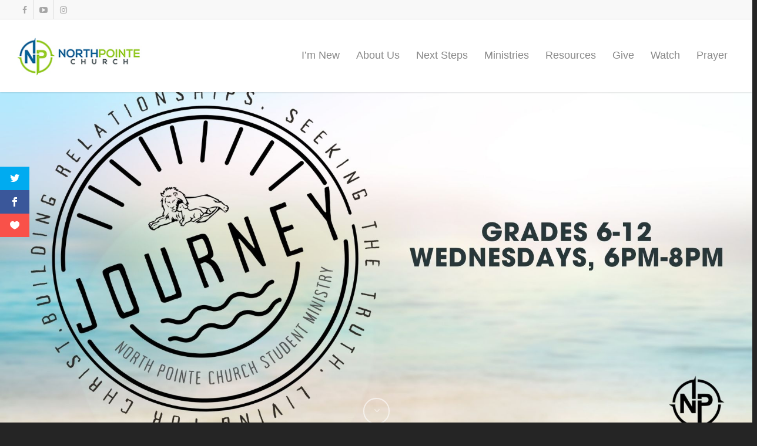

--- FILE ---
content_type: text/css
request_url: https://northpointefl.org/wp-content/plugins/seriesengine_plugin/css/se_styles.css?ver=6.8.3
body_size: 8141
content:
/* ----- Series Engine ----- */

#seriesengine {
	margin: 0 auto;
	padding: 0;
	width: 100%;
	position: relative;
}

#seriesengine * {
	-webkit-box-sizing: content-box !important;
	-moz-box-sizing: content-box !important;
	box-sizing: content-box !important;
}

#seriesengine h1, #seriesengine h2, #seriesengine h3, #seriesengine h4, #seriesengine h5, #seriesengine h6, #seriesengine p, #seriesengine form, #seriesengine ul, #seriesengine ol, #seriesengine li, #seriesengine ol li, #seriesengine ul li, #seriesengine blockquote, #seriesengine input, #seriesengine input[type="submit"], #seriesengine textarea, #seriesengine select, #seriesengine select:focus, #seriesengine label, #seriesengine table, #seriesengine table tr, #seriesengine table tr td, #seriesengine iframe, #seriesengine object, #seriesengine embed, #seriesengine img { /* resets most browser styles to enhance cross-browser compatibility */
	margin: 0;
	padding: 0;
	font-size: 16px !important;
	text-transform: none;
	letter-spacing: 0;
	line-height: 1;
	clear: none;
	font-weight: 300;
	font-family: Arial, Helvetica, sans-serif !important;	font-variant: normal;
	float: none;
	border: none;
	-moz-border-radius: 0;
	-webkit-border-radius: 0;
	border-radius: 0;
	background: none;
	min-height: 0;
	text-align: left;
	max-width: 100%;
	text-indent: 0;
	box-shadow: none
}

#main #seriesengine table, #main #seriesengine table tr, #main #seriesengine table tr td {
	border: none;
	-moz-border-radius: 0;
	-webkit-border-radius: 0;
	border-radius: 0;
}

#seriesengine br {
	line-height: 0;
}

#seriesengine .enmse-watch .enmse-vid-container, #seriesengine .enmse-alternate .enmse-vid-container {
	position: relative;
	padding-bottom: 56.25%;
	/*padding-top: 30px;*/
	height: 0; 
	overflow: hidden;
}

#seriesengine iframe, #seriesengine object, #seriesengine embed, #seriesengine img {
	width: 100%;
}

#seriesengine iframe {
	position: absolute !important;
	top: 0 !important;
	left: 0 !important;
	height: 100% !important;
	background-color: #000;
}

.enmse-player .iframe-embed, .enmse-player .fluid-width-video-wrapper, .enmse-player .fluidvids {position:static;} /* Fix for Salient Theme and FitVids */

#seriesengine ul li:before {
	content: normal;
}

#seriesengine a {
	font-family: Arial, Helvetica, sans-serif !important;	border: none !important;
}

#seriesengine a:link {color: #b6b5b5; text-decoration: underline; font-weight: 300}
#seriesengine a:visited {color: #b6b5b5; text-decoration: underline; font-weight: 300}
#seriesengine a:hover {color: #b6b5b5; text-decoration: none; font-weight: 300}
#seriesengine a:active {color: #b6b5b5; text-decoration: underline; font-weight: 300}

#seriesengine a:focus {
	outline: none !important;
}

#seriesengine .enmse-spacer {
	display: none;
}

#seriesengine {
	max-width: 1000px;
	margin: 0 auto;
}

/* ----- Series/Topic Selector ----- */

#seriesengine h4.enmse-more-messages-title {
	color: #000000;
	font-size: 16px !important;
	font-family: Arial, Helvetica, sans-serif !important;	margin: 0 0 10px 0;
}

#seriesengine .enmse-selector {
	background-color: #f7f7f7;
	width: 100%;
	margin: 0 0 25px 0;
	text-align: center;
	padding: 12px 0 12px 0;
	line-height: 0;
}

#seriesengine .enmse-selector h4 {
	display: inline;
	font-size: 15px !important;
}

#seriesengine .enmse-selector.four select {
	border: 1px solid #ffffff !important;
	background-color: #ffffff !important;
	color: #000000 !important;
	width: 22% !important;
	font-size: 15px !important;
	vertical-align: middle;
	height: 20px;
	display: inline;
	background-image: none !important;
	-webkit-appearance: menulist !important; 
	appearance: menulist !important;
	margin: 0 !important;
}

#seriesengine .enmse-selector.three select {
	border: 1px solid #ffffff !important;
	background-color: #ffffff !important;
	color: #000000 !important;
	width: 30% !important;
	font-size: 15px !important;
	vertical-align: middle;
	height: 20px;
	display: inline;
	background-image: none !important;
	-webkit-appearance: menulist !important; 
	appearance: menulist !important;
	margin: 0 !important;
}

#seriesengine .enmse-selector.two select {
	border: 1px solid #ffffff !important;
	background-color: #ffffff !important;
	color: #000000 !important;
	width: 47% !important;
	font-size: 15px !important;
	vertical-align: middle;
	height: 20px;
	display: inline;
	background-image: none !important;
	-webkit-appearance: menulist !important; 
	appearance: menulist !important;
	margin: 0 !important;
}

#seriesengine .enmse-selector.one select {
	border: 1px solid #ffffff !important;
	background-color: #ffffff !important;
	color: #000000 !important;
	width: 95% !important;
	font-size: 15px !important;
	vertical-align: middle;
	height: 20px;
	display: inline;
	background-image: none !important;
	-webkit-appearance: menulist !important; 
	appearance: menulist !important;
	margin: 0 !important;
}

/* ----- Message Title/Speaker ----- */

#seriesengine h2.enmse-message-title {
	color: #000000;
	font-size: 19px !important;
	font-weight: 700;
	margin: 0 0 12px 0;
}

#seriesengine h3.enmse-message-meta {
	color: #000000;
	float: right;
	font-size: 15px !important;
	font-style: italic;
	margin: 4px 0 0 0;
	padding: 0 0 0 10px;
}

#seriesengine h2.enmse-modern-message-title {
	color: #000000;
	font-size: 32px !important;
	font-weight: 700;
	margin: 0 0 18px 0;
	text-align: center;
}

#seriesengine h3.enmse-modern-message-meta {
	color: #000000;
	font-size: 20px !important;
	font-style: italic;
	text-align: center;
	margin: 4px 0 6px 0;
	padding: 0;
}

/* ----- Media Section ----- */

#seriesengine .enmse-listen {
	padding: 0;
	line-height: 0;
}

#seriesengine .enmse-listen img {
	box-shadow: none;
}

#seriesengine .enmse-audio, #seriesengine .enmse-modern-audio  {
	background: none;
	background-color: #000000;
}

#seriesengine .enmse-audio audio {
}

#seriesengine .enmse-audio .mejs__container {
	background: none;
	width: 78% !important;
	box-sizing: border-box !important;
	padding: 0 !important;
}

#seriesengine .enmse-audio .mejs-container {
	background: none;
	width: 78% !important;
	box-sizing: border-box !important;
	padding: 0 !important;
	clear: none !important;
}

#seriesengine .enmse-audio .mejs-controls .mejs-time-rail .mejs-time-current, #seriesengine .enmse-modern-audio .mejs-controls .mejs-time-rail .mejs-time-current {
	background: #cccccc;
}

#seriesengine video {
	margin: 0;
	padding: 0;
}

#seriesengine .mejs__video .mejs__controls, #seriesengine .mejs-video .mejs-controls {
	/*background: none;*/
	width: 100% !important;
	box-sizing: border-box !important;
}

#seriesengine .enmse-audio .mejs__controls:not([style*="display: none"]), #seriesengine .enmse-audio .mejs-controls:not([style*="display: none"]), #seriesengine .enmse-modern-audio .mejs__controls:not([style*="display: none"]), #seriesengine .enmse-modern-audio .mejs-controls:not([style*="display: none"]) {
    background: #000000 !important;
    -webkit-box-sizing: border-box !important;
	-moz-box-sizing: border-box !important;
	box-sizing: border-box !important;
}

#seriesengine .mejs__play > button:hover {
    background: transparent url("../js/mediaelement/build2/mejs-controls.svg");
    background-position: 0 0;
}

#seriesengine .mejs__pause > button:hover {
    background: transparent url("../js/mediaelement/build2/mejs-controls.svg");
    background-position: -20px 0;
}

#seriesengine .mejs__replay > button:hover {
    background: transparent url("../js/mediaelement/build2/mejs-controls.svg");
    background-position: -160px 0;
}

#seriesengine .mejs__mute > button:hover {
    background: transparent url("../js/mediaelement/build2/mejs-controls.svg");
    background-position: -60px 0;
}

#seriesengine .mejs__unmute > button:hover {
    background: transparent url("../js/mediaelement/build2/mejs-controls.svg");
    background-position: -40px 0;
}

#seriesengine .mejs__fullscreen-button > button {
    background: transparent url("../js/mediaelement/build2/mejs-controls.svg");
    background-position: -80px 0;
}

#seriesengine .mejs__unfullscreen > button {
    background: transparent url("../js/mediaelement/build2/mejs-controls.svg");
    background-position: -100px 0;
}

#seriesengine .enmse-player {
	background-color: #f7f7f7;
	padding: 0 0 8px 0;
	margin: 0 0 15px 0;
	line-height: 0 !important;
	clear: both;
}

#seriesengine .enmse-media-container {
	background-color: #b6b5b5;
	width: inherit;
	padding: 4px;	
	line-height: 0 !important;
}

#seriesengine .enmse-media-container.modern {
		padding: 4px;
	}

#seriesengine .fluid-width-video-wrapper { /* Fix for FitVid/Standard Theme */  
	margin: 0 !important;                          
}

#seriesengine .mejs-container {
	margin: 0 !important;
}

#seriesengine .enmse-audio a#enmse-download { /* MP3 Download Button */
	background-color: #fff;
	color: #000000;
	display: block;
	width: 63px;
	height: 16px;
	line-height: 16px;
	text-align: center;
	text-decoration: none;
	margin: 7px 10px 0 0;
	font-size: 11px !important;
	float: right;
	border-radius: 3px;
	-moz-border-radius: 3px;
}

/* ----- Tabs and Buttons ----- */

#seriesengine ul.enmse-player-tabs { /* Tabs */
	margin: 0 auto;
	text-align: left;
	padding: 0 0 0 15px;
	height: 26px;
	position: static;
}

#seriesengine ul.enmse-player-tabs li {
	display: inline-block;
	list-style-type: none;
	margin: 0 4px 0 0;	width: 94px;
	height: 26px;
	font-size: 13px !important;
}

#seriesengine ul.enmse-player-tabs li a {
	background-color: #dcdbdb;
	color: #929292;
	display: block;
	width: 94px;
	height: 26px;
	line-height: 26px;
	text-decoration: none;
	text-align: center;
}

#seriesengine ul.enmse-player-tabs li.enmse-tab-selected a {
	background-color: #b6b5b5;
	color: #000000;
} 

#seriesengine ul.enmse-modern-player-tabs { /* Tabs */
	margin: 0 0 20px 0;
	text-align: center;
	padding: 12px 0 0 0;
	height: 34px;
	position: static;
}

#seriesengine ul.enmse-modern-player-tabs.hidden, #seriesengine ul.enmse-modern-player-tabs.hidden.hidden, #seriesengine ul.enmse-modern-player-tabs.hidden.hidden.hidden { 
	margin: 0;
	padding: 12px 0 0 0;
	height: 0;
}

#seriesengine ul.enmse-modern-player-tabs li {
	display: inline-block;
	list-style-type: none;
	min-width: 134px;
	height: 34px;
}

#seriesengine ul.enmse-modern-player-tabs li.enmse-watch-tab {
	margin: 0 4px 0 0;	
}

#seriesengine ul.enmse-modern-player-tabs li.enmse-listen-tab {
	margin: 0 4px 0 0;	
}

#seriesengine ul.enmse-modern-player-tabs li.enmse-listen-tab.nm {
	margin: 0;	
}


#seriesengine ul.enmse-modern-player-tabs li a {
	background-color: #dcdbdb;
	color: #929292;
	display: inline-block;
	min-width: 114px;
	padding: 0 10px 0 10px;
	height: 34px;
	line-height: 34px;
	font-size: 15px !important;
	text-decoration: none;
	text-align: center; 
	margin: 0;   
	transition: 0.3s;
}

#seriesengine ul.enmse-modern-player-tabs li.enmse-watch-tab a:before, #seriesengine ul.enmse-modern-player-tabs li.enmse-alternate-tab a:before  {
	font-family: FontAwesome;
	content: "\f144  ";
}

#seriesengine ul.enmse-modern-player-tabs li.enmse-listen-tab a:before  {
	font-family: FontAwesome;
	content: "\f025  ";
}

#seriesengine ul.enmse-modern-player-tabs li.enmse-tab-selected a {
	background-color: #b6b5b5;
	color: #000000;
	font-size: 15px !important;
} 

#seriesengine ul.enmse-player-options { /* Options */
	margin: -26px auto 0 auto;
	text-align: right;
	padding: 0;
	position: static;
}

#seriesengine ul.enmse-player-options li.enmse-details {
	display: inline-block;
	list-style-type: none;
	margin: 0 4px 0 0;
	width: 70px;
	height: 26px;
	font-size: 13px !important;	
}

#seriesengine ul.enmse-player-options li.enmse-extras {
	display: inline-block;
	list-style-type: none;
	margin: 0 4px 0 0;
	width: 66px;
	height: 26px;
	font-size: 13px !important;	
}

#seriesengine ul.enmse-player-options li.enmse-share-this {
	display: inline-block;
	list-style-type: none;
	width: 70px;
	height: 26px;
	font-size: 13px !important;	margin: 0;
}

#seriesengine ul.enmse-player-options li.enmse-details a {
	display: block;
	width: 70px;
	height: 30px;
	line-height: 30px;
	text-decoration: none;
	text-align: center;
}

#seriesengine ul.enmse-player-options li.enmse-details a.enmse-hide-details {
		background: url('../images/interface/dark_up.png') no-repeat;
	background-position: 0 9px;		
	color: #4e4e4e;
	}

#seriesengine ul.enmse-player-options li.enmse-details a.enmse-show-details {
		background: url('../images/interface/dark_down.png') no-repeat;
	background-position: 0 9px;		
	color: #4e4e4e;
	}

#seriesengine ul.enmse-player-options li.enmse-extras a {
	display: block;
	width: 66px;
	height: 30px;
	line-height: 30px;
	text-decoration: none;
	text-align: center;
		background: url('../images/interface/dark_download.png') no-repeat;
	background-position: 0 9px;		
	color: #4e4e4e;
	}

#seriesengine ul.enmse-player-options li.enmse-share-this a, #seriesengine ul.enmse-player-options li.enmse-hide-share-this a {
	display: block;
	width: 70px;
	height: 30px;
	line-height: 30px;
	text-decoration: none;
	text-align: center;
		color: #4e4e4e;
	background: url('../images/interface/dark_share.png') no-repeat;
	background-position: 0 9px;
	}

/* ----- Message Details ----- */

#seriesengine .enmse-player .enmse-player-details {
	margin: 0 14px 0 14px;
	line-height: 0;
}

#seriesengine .enmse-player .enmse-modern-player-details {
	margin: 0 20px 0 20px;
	line-height: 0;
}

#seriesengine .enmse-player .enmse-player-details h3 {
	color: #000000;
	font-weight: 700;
	font-size: 15px !important;
	margin: 12px 0 10px 0;
}

#seriesengine .enmse-player .enmse-modern-player-details h3 {
	color: #000000;
	font-weight: 700;
	font-size: 21px !important;
	text-align: center;
	margin: 20px 0 10px 0;
}

#seriesengine .enmse-player .enmse-player-details p {
	color: #000000;
	font-size: 13px !important;
	line-height: 120%;
	margin: 0;
}

#seriesengine .enmse-player .enmse-modern-player-details p {
	color: #000000;
	font-size: 15px !important;
	line-height: 120%;
	margin: 0;
}

#seriesengine .enmse-player .enmse-player-details p.enmse-message-description {
	font-size: 13px !important;
	line-height: 120%;
	margin: 12px 0 0 0;
}

#seriesengine .enmse-player .enmse-modern-player-details p.enmse-message-description {
	font-size: 15px !important;
	line-height: 120%;
	margin: 12px 0 12px 0;
}

#seriesengine .enmse-player .enmse-player-details p.enmse-related-topics {
	color: #000000;
	font-size: 12px !important;
	margin: 12px 0 6px 0;
}

#seriesengine .enmse-player .enmse-modern-player-details p.enmse-related-topics {
	color: #000000;
	text-align: center;
	font-size: 15px !important;
	margin: 0 0 6px 0;
}

#seriesengine .enmse-player .enmse-modern-player-details p.enmse-modern-scripture {
	color: #000000;
	text-align: center;
	margin: 0 0 2px 0;
}

#seriesengine .enmse-player .enmse-player-details p.enmse-related-topics strong {
	color: #000000;
	font-weight: 700;
}

#seriesengine .enmse-player .enmse-player-details p.enmse-related-topics a, #seriesengine .enmse-player .enmse-modern-player-details p.enmse-related-topics a, #seriesengine .enmse-player .enmse-modern-player-details p.enmse-modern-scripture a {
	color: #b6b5b5;
}

#seriesengine .enmse-player .enmse-player-details p.enmse-downloads {
	text-align: center;
	font-size: 12px !important;
	margin: 10px 0 10px 0;
	padding: 8px 10px 8px 10px;
	background-color: #e6e6e6;
}

#seriesengine .enmse-player .enmse-player-extras p.enmse-downloads {
	text-align: center;
	font-size: 12px !important;
	margin: 10px 14px 4px 14px;
	padding: 8px 10px 8px 10px;
	background-color: #e6e6e6;
}

#seriesengine .enmse-player .enmse-modern-player-details p.enmse-related-topics a#enmse-modern-download-audio:before  {
	font-family: FontAwesome;
	content: "\f019  ";
	text-decoration: none !important;
}

#seriesengine .enmse-player .enmse-modern-player-details p.enmse-downloads {
	text-align: center;
	font-size: 15px !important;
	margin: 10px 0 10px 0;
	padding: 8px 10px 8px 10px;
	background-color: #e6e6e6;
}

#seriesengine .enmse-player .enmse-modern-player-details p.enmse-downloads a {
	color: #b6b5b5;
	text-decoration: none;
}

#seriesengine .enmse-player .enmse-modern-player-details p.enmse-downloads a.enmse-clip:before  {
	font-family: FontAwesome;
	content: "\f08e  ";
	opacity: 0.35;
}

#seriesengine .enmse-player .enmse-modern-player-details p.enmse-downloads a.enmse-pdf:before  {
	font-family: FontAwesome;
	content: "\f0f6  ";
	opacity: 0.35;
}

#seriesengine .enmse-player .enmse-modern-player-details p.enmse-downloads a.enmse-word:before  {
	font-family: FontAwesome;
	content: "\f1c2  ";
	opacity: 0.35;
}

#seriesengine .enmse-player .enmse-modern-player-details p.enmse-downloads a.enmse-excel:before  {
	font-family: FontAwesome;
	content: "\f1c3  ";
	opacity: 0.35;
}

#seriesengine .enmse-player .enmse-modern-player-details p.enmse-downloads a.enmse-afile:before  {
	font-family: FontAwesome;
	content: "\f1c7  ";
	opacity: 0.35;
}

#seriesengine .enmse-player .enmse-modern-player-details p.enmse-downloads a.enmse-vfile:before  {
	font-family: FontAwesome;
	content: "\f1c8  ";
	opacity: 0.35;
}

#seriesengine .enmse-player .enmse-modern-player-details p.enmse-downloads a.enmse-ppoint:before  {
	font-family: FontAwesome;
	content: "\f1c4  ";
	opacity: 0.35;
}

#seriesengine .enmse-player .enmse-modern-player-details p.enmse-downloads a.enmse-feed:before  {
	font-family: FontAwesome;
	content: "\f09e  ";
	opacity: 0.35;
}

#seriesengine .enmse-player .enmse-modern-player-details p.enmse-downloads a.enmse-photo:before  {
	font-family: FontAwesome;
	content: "\f1c5  ";
	opacity: 0.35;f1c6
}

#seriesengine .enmse-player .enmse-modern-player-details p.enmse-downloads a.enmse-zip:before  {
	font-family: FontAwesome;
	content: "\f1c6  ";
	opacity: 0.35;
}

#seriesengine .enmse-player .enmse-modern-player-details p.enmse-downloads a:hover:before {
	opacity: 1;
}

#seriesengine .enmse-player .enmse-player-details p.enmse-downloads a, #seriesengine .enmse-player .enmse-player-extras p.enmse-downloads a {
	color: #b6b5b5;
}

/* ----- Share Options ----- */

#seriesengine .enmse-share-details {
	padding: 0 8px 0 8px;
	margin: 0 14px 0 14px;
	height: 42px;
	line-height: 0;
}

#seriesengine .enmse-share-details.modern {
	padding: 0 8px 0 8px;
	margin: 0 14px 0 14px;
	height: 56px;
	line-height: 0;
}

#seriesengine .enmse-share-details ul {
	width: 430px;
	margin: 0 auto;
}

#seriesengine .enmse-share-details.modern ul {
	width: 100%;
	margin: 0 auto;
	text-align: center;
}

#seriesengine .enmse-share-details ul li {
	list-style-type: none;
	float: left;
	font-size: 12px !important;
	margin: 12px 10px 8px 0;
}

#seriesengine .enmse-share-details.modern ul li {
	list-style-type: none;
	display: inline-block;
	float: none;
	font-size: 14px !important;
	margin: 12px 2px 0 2px;
}

#seriesengine .enmse-share-details ul li.enmse-email {
	margin: 12px 0 8px 0;
}

#seriesengine .enmse-share-details.modern ul li.enmse-email {
	margin: 12px 0 0 2px;
}

#seriesengine .enmse-share-details ul li a {
	-webkit-box-sizing: content-box;
	-moz-box-sizing: content-box;
	box-sizing: content-box;
	text-decoration: none;
	text-align: left;
	display: block;
	width: 66px;	height: 26px;
	line-height: 26px;
	padding: 0 8px 0 26px;	border-radius: 13px;
	-moz-border-radius: 13px;
	color: #959494;
}

#seriesengine .enmse-share-details.modern ul li a {
	-webkit-box-sizing: content-box;
	-moz-box-sizing: content-box;
	box-sizing: content-box;
	text-decoration: none;
	text-align: center;
	display: block;
	width: 38px;	
	height: 38px;
	line-height: 38px;
	padding: 0;	
	border-radius: 19px;
	font-size: 18px;
	-moz-border-radius: 19px;
	color: #959494;
}

#seriesengine .enmse-share-details.modern ul li a span {
	display: none;
}

#seriesengine .enmse-share-details ul li.enmse-facebook a {
		background: url('../images/interface/se_facebook_dark.png') no-repeat;
		background-position: 8px 6px;	background-color: #DCDBDB;
}

#seriesengine .enmse-share-details.modern ul li.enmse-facebook a {
		background-image: none;
		background-color: #DCDBDB;
}

#seriesengine .enmse-share-details.modern ul li.enmse-facebook a:before {
		font-family: FontAwesome;
		content: "\f082";
		opacity: 0.5;
}

#seriesengine .enmse-share-details.modern ul li.enmse-facebook a:hover:before {
		font-family: FontAwesome;
		content: "\f082";
		opacity: 1;
}

#seriesengine .enmse-share-details ul li.enmse-twitter a {
		background: url('../images/interface/se_twitter_dark.png') no-repeat;
		background-position: 8px 6px;	background-color: #DCDBDB;
}

#seriesengine .enmse-share-details.modern ul li.enmse-twitter a {
		background-image: none;
		background-color: #DCDBDB;
}

#seriesengine .enmse-share-details.modern ul li.enmse-twitter a:before {
		font-family: FontAwesome;
		content: "\f099";
		opacity: 0.5;
}

#seriesengine .enmse-share-details.modern ul li.enmse-twitter a:hover:before {
		font-family: FontAwesome;
		content: "\f099";
		opacity: 1;
}

#seriesengine .enmse-share-details ul li.enmse-share-link a {
		background: url('../images/interface/se_link_dark.png') no-repeat;
		background-position: 8px 6px;	background-color: #DCDBDB;
}

#seriesengine .enmse-share-details.modern ul li.enmse-share-link a {
		background-image: none;
		background-color: #DCDBDB;
}

#seriesengine .enmse-share-details.modern ul li.enmse-share-link a:before {
		font-family: FontAwesome;
		content: "\f064";
		opacity: 0.5;
}

#seriesengine .enmse-share-details.modern ul li.enmse-share-link a:hover:before {
		font-family: FontAwesome;
		content: "\f064";
		opacity: 1;
}

#seriesengine .enmse-share-details ul li.enmse-email a {
		background: url('../images/interface/se_env_dark.png') no-repeat;
		background-position: 8px 6px;	background-color: #DCDBDB;
}

#seriesengine .enmse-share-details.modern ul li.enmse-email a {
		background-image: none;
		background-color: #DCDBDB;
}

#seriesengine .enmse-share-details.modern ul li.enmse-email a:before {
		font-family: FontAwesome;
		content: "\f0e0";
		opacity: 0.5;
}

#seriesengine .enmse-share-details.modern ul li.enmse-email a:hover:before {
		font-family: FontAwesome;
		content: "\f0e0";
		opacity: 1;
}

/* ----- Related Messages Section ----- */

#seriesengine h3.enmse-more-title {
	color: #000000;
	font-size: 20px !important;
	padding: 15px 0 0 0;
}

#seriesengine table.enmse-more-messages {
	width: 100%;
	margin: 15px 0 0 0;
}

#seriesengine table.enmse-more-messages tr {
	border: 0;
	border-radius: 0;
}

#seriesengine table.enmse-more-messages tr.enmse-odd {
	background-color: #f7f7f7;
}

#seriesengine table.enmse-more-messages td.enmse-title-cell {
	color: #000000;
	font-size: 13px !important;
	font-weight: 700;
	text-align: left;
	padding: 7px 7px 7px 12px;
}

#seriesengine table.enmse-more-messages .enmse-odd td.enmse-title-cell {
	color: #000000;
	font-size: 13px !important;
	font-weight: 700;
	text-align: left;
	padding: 7px 7px 7px 12px;
}

#seriesengine table.enmse-more-messages td.enmse-date-cell {
	color: #000000;
	font-size: 13px !important;
	font-weight: 300;
	text-align: left;
	padding: 7px;
}

#seriesengine table.enmse-more-messages .enmse-odd td.enmse-date-cell {
	color: #000000;
	font-size: 13px !important;
	font-weight: 300;
	text-align: left;
	padding: 7px;
}

#seriesengine table.enmse-more-messages td.enmse-alternate-cell, #seriesengine table.enmse-more-messages td.enmse-watch-cell {
	font-size: 13px !important;
	font-weight: 300;
	width: 53px;
	text-align: center;
	padding: 7px 7px 7px 0;
}

#seriesengine table.enmse-more-messages td.enmse-listen-cell {
	font-size: 13px !important;
	font-weight: 300;
	width: 48px;
	text-align: center;
	padding: 7px 12px 7px 0;
}

/* ----- Card Based Related Messages ----- */

#seriesengine .enmse-related-area.card-view {
	padding: 20px 0 0 1.5%;
	display: flex;
	flex-direction: row;
	flex-wrap: wrap;
}

#seriesengine .enmse-message-card {
	display: block; 
	width: 32%;
	padding: 0;
	margin: 0 0 10px 0;
	box-sizing: border-box !important;
	background-color: #f7f7f7;
}

#seriesengine .enmse-message-card.enmse-middlecard {
	margin: 0 10px 10px 10px;
}

#seriesengine .enmse-message-card img {
	padding: 0 !important;
	margin: 0 0 15px 0 !important;
	width: 100% !important;
	height: auto !important;
	border: 0 !important;
	/*box-shadow: 0 6px 5px -5px rgba(0, 0, 0, 0.6);*/
}

#seriesengine .enmse-message-card h6 {
	text-align: center !important;
	font-size: 16px !important;
	padding: 0 10px 4px 10px;
	color: #000000;
}

#seriesengine .enmse-message-card h5 {
	text-align: center !important;
	font-weight: 700 !important;
	font-size: 18px !important;
	padding: 0 10px 6px 10px;
	color: #000000;
}

#seriesengine .enmse-message-card p.enmse-speaker-name {
	text-align: center !important;
	font-size: 16px !important;
	padding: 0 10px 4px 10px;
	font-style: italic;
	color: #000000;
}

#seriesengine .enmse-message-card div.enmse-alternate-cell, #seriesengine .enmse-message-card div.enmse-watch-cell {
	display: inline;
}

#seriesengine .enmse-message-card p.enmse-card-links {
	font-size: 15px !important;
	font-weight: 300;
	text-align: center;
	padding: 10px;
	margin: 5px 0 5px 0;
}

#seriesengine .enmse-message-card p.enmse-scripture-info {
	text-align: center;
	font-size: 12px !important;
	padding: 8px 15px 0 15px !important;
	color: #000000;
}

#seriesengine .enmse-message-card p.enmse-hero-extra {
	text-align: center;
	font-size: 12px !important;
	padding: 8px 15px 0 15px !important;
	color: #b6b5b5;
}

#seriesengine .enmse-message-card p.enmse-hero-extra a:link, #seriesengine .enmse-message-card p.enmse-hero-extra a:visited, #seriesengine .enmse-message-card p.enmse-hero-extra a:hover, #seriesengine .enmse-message-card p.enmse-hero-extra a:active {
	color: #b6b5b5;
}

#seriesengine .enmse-message-card div.enmse-listen-cell {
	display: inline;
}

#seriesengine .enmse-message-card .enmse-spacer {
	display: none;
}

#seriesengine .enmse-message-card .enmse-card-links a {
	display: inline-block;
	width: 66px;
	height: 25px;
	line-height: 25px;
	background-color: #b6b5b5;
	color: #e8e8e8;
	text-align: center;
	text-decoration: none !important;
	margin: 0 5px 5px 0;
	font-size: 12px !important;
}

#seriesengine .enmse-message-card .enmse-card-links .enmse-listen-cell a {
	margin: 0;
}

/* ----- Row Based Related Messages ----- */

#seriesengine .enmse-related-area.row-view {
	padding: 20px 0 0 0;
}

#seriesengine .enmse-related-area.row-view table {
	width: 100%;
}

#seriesengine .enmse-related-area.row-view tr.enmse-spacer-row {
	height: 10px;
}

#seriesengine tr.enmse-message-row {
	background-color: #f7f7f7;
}

#seriesengine tr.enmse-message-row td.enmse-image-cell {
	width: 20%;
	min-width: 190px;
}

#seriesengine tr.enmse-message-row td.enmse-image-cell img {
	width: 100%;
	height: auto;
	margin: 0 !important;
	padding: 0 !important;
	vertical-align: middle;
}

#seriesengine tr.enmse-message-row td.enmse-info-cell {
	width: 50%;
	vertical-align: middle !important;
	display: table-cell;
}

#seriesengine tr.enmse-message-row td.enmse-links-cell {
	width: 30%;
	min-width: 240px;
	vertical-align: middle !important;
}

#seriesengine tr.enmse-message-row td.enmse-links-cell p {
	text-align: right !important;
	padding: 0 10px 0 0;
}

#seriesengine .enmse-message-row .enmse-spacer {
	display: none;
}

#seriesengine tr.enmse-message-row td.enmse-links-cell a {
	display: inline-block;
	width: 70px;
	height: 25px;
	line-height: 25px;
	background-color: #b6b5b5;
	color: #e8e8e8;
	text-align: center;
	text-decoration: none !important;
	margin: 0 5px 0 0;
	font-size: 12px !important;
}

#seriesengine .enmse-message-row .enmse-card-links .enmse-listen-cell a {
	margin: 0;
}

#seriesengine td.enmse-info-cell h5 {
	text-align: left;
	font-weight: 700 !important;
	font-size: 16px !important;
	padding: 0 15px 4px 15px !important;
	color: #000000;
}

#seriesengine td.enmse-info-cell h6 {
	text-align: left;
	font-size: 14px !important;
	margin: 0 !important;
	padding: 0 15px 0 15px !important;
	color: #000000;
}

#seriesengine td.enmse-info-cell h6 span.enmse-speaker-style {
	font-style: italic;
}

#seriesengine td.enmse-info-cell p.enmse-scripture-info {
	text-align: left;
	font-size: 12px !important;
	padding: 8px 15px 0 15px !important;
	color: #000000;
}

#seriesengine td.enmse-info-cell p.enmse-hero-extra {
	text-align: left;
	font-size: 12px !important;
	padding: 8px 15px 0 15px !important;
}

#seriesengine td.enmse-info-cell p.enmse-hero-extra a:link, #seriesengine td.enmse-info-cell p.enmse-hero-extra a:visited, #seriesengine td.enmse-info-cell p.enmse-hero-extra a:hover, #seriesengine td.enmse-info-cell p.enmse-hero-extra a:active {
	color: #b6b5b5;
}

/* Medium */

#seriesengine.se-medium .enmse-related-area.row-view {
	padding: 20px 0 0 1.5%;
}

#seriesengine.se-medium .enmse-related-area.row-view table {
	width: 100%;
	display: flex;
	flex-direction: row;
	flex-wrap: wrap;
}

#seriesengine.se-medium .enmse-related-area.row-view tr.enmse-spacer-row {
	display: none;
}

#seriesengine.se-medium tr.enmse-message-row {
	display: inline-block;
	width: 48%;
	margin: 0 3px 10px 3px;
	padding: 0;
	vertical-align: top;
	height: inherit;
}

#seriesengine.se-medium tr.enmse-message-row td.enmse-image-cell {
	width: 100%;
	display: block;
}

#seriesengine.se-medium tr.enmse-message-row td.enmse-info-cell {
	width: 100% !important;
	display: block;
	vertical-align: none !important;
}

#seriesengine.se-medium tr.enmse-message-row td.enmse-links-cell {
	width: 100%;
	display: block;
	min-width: 0;
	vertical-align: none !important;
}

#seriesengine.se-medium tr.enmse-message-row td.enmse-links-cell p {
	text-align: center !important;
	margin: 15px 0 15px 0;
}

#seriesengine.se-medium td.enmse-info-cell h5 {
	text-align: center;
	padding: 15px 15px 0 15px !important;
}

#seriesengine.se-medium td.enmse-info-cell h6 {
	text-align: center;
	padding: 5px 15px 0 15px !important;
}

#seriesengine.se-medium td.enmse-info-cell p.enmse-scripture-info {
	text-align: center;
	padding: 8px 15px 0 15px !important;
}

#seriesengine.se-medium td.enmse-info-cell p.enmse-hero-extra {
	text-align: center;
	padding: 8px 15px 0 15px !important;
}

/* ----- Pagination ----- */

#seriesengine .se-pagination {
	text-align: center;
	padding: 10px 0 0 0;
	font-family: Arial, Helvetica, sans-serif !important;	width: 100%;
}

#seriesengine .page-numbers.current {
	display: inline-block;
	width: 30px;
	height: 30px;
	line-height: 30px;
	text-align: center;
	background-color: #f7f7f7;
	text-decoration: none;
	color: #D4D4D4;
	border-radius: 15px;
	padding: 0;
	font-size: 14px !important;
}

#seriesengine a.page-numbers {
	display: inline-block;
	width: 30px;
	height: 30px;
	line-height: 30px;
	text-align: center;
	text-decoration: none;
	color: #D4D4D4;
	border-radius: 15px;
	padding: 0;
	font-size: 14px !important;
}

#seriesengine a.page-numbers span {
	display: none;
}

#seriesengine a.page-numbers.wide {
	display: inline-block;
	width: 45px;
	height: 30px;
	line-height: 30px;
	text-align: center;
	text-decoration: none;
	color: #D4D4D4;
	border-radius: 15px;
	padding: 0;
	font-size: 14px !important;
}

#seriesengine .displaying-num {
	display: none;
}

#seriesengine a.next.page-numbers, #seriesengine a.previous.page-numbers {
	display: inline-block;
	width: 30px;
	height: 30px;
	line-height: 30px;
	text-align: center;
	background-color: #b6b5b5;
	text-decoration: none;
	color: #dbdbdb;
	border-radius: 15px;
	padding: 0;
	font-size: 14px !important;
}

#seriesengine .se-pagination.ge-small .page-numbers.current, #seriesengine .se-pagination.ge-small .page-numbers.number, #seriesengine .se-pagination.ge-small a.page-numbers.wide {
	display: none;
}

#seriesengine .se-pagination.ge-small a.next.page-numbers, #seriesengine .se-pagination.ge-small a.previous.page-numbers {
	display: inline-block;
	width: 70px;
	height: 30px;
	line-height: 30px;
	text-align: center;
	text-decoration: none;
	border-radius: 15px;
	padding: 0;
	text-transform: uppercase;
}


#seriesengine .se-pagination.ge-small a.page-numbers span {
	display: inline;
}

/* ----- AJAX Loading Indicator ----- */

#seriesengine .enmse-content-container {
	z-index: 5; 
	line-height: 0;
}

#seriesengine .enmse-content-container.enmse-opaque, #seriesengine .enmse-related-area.enmse-opaque, #seriesengine .enmse-archive-container.enmse-opaque {
	opacity: 0.2; 
}

#seriesengine .enmse-loading-icon {
	width: 170px;
	height: 96px;
	position: absolute;
	background-color: #e1e1e1;
	z-index: 100;
	border-radius: 10px;
		background: url('../images/interface/dark_load.png') no-repeat;
		background-position: center 30px;
	background-color: #d4d4d4;
	color: #444444;
	margin: 100px 0 0 -85px;
	left: 50%;
	line-height: 0;
}

#seriesengine .enmse-loading-icon p {
	-webkit-box-sizing: content-box;
	-moz-box-sizing: content-box;
	box-sizing: content-box;
	margin: 10px 0 0 0;
	width: 150px;
	padding: 0 10px 0 10px;
	font-size: 14px !important;
	text-align: center;
	word-wrap: break-word !important;
}

#seriesengine .enmse-loading-icon img {
	width: 54px;
	height: 55px;
	margin: 5px 0 0 58px;
	box-shadow: none;
}

/* ----- Share Link Box ----- */

#seriesengine .enmse-copy-link-box {
	background-color: #d4d4d4;
	position: absolute;
	margin: 0 0 0 -160px;
	width: 320px;
    left: 50%;
	padding: 10px 10px 14px 10px;
	border-radius: 10px;
	z-index: 100;
	line-height: 0;
}

#seriesengine .enmse-copy-link-box h4 {
	color: #000000;
	font-size: 15px !important;
	font-weight: 700;
	text-align: center;
	margin: 0 0 15px 0;
}

#seriesengine .enmse-copy-link-box p {
	color: #000000;
	font-size: 14px !important;
	text-align: center;
	margin: 0 0 20px 0;
}

#seriesengine .enmse-copy-link-box a.enmse-copy-link-done {
	background-color: #b6b5b5;
	color: #e8e8e8;
	text-decoration: none;
	text-align: center;
	font-size: 13px !important;
	display: block;
	width: 120px;
	height: 26px;
	line-height: 26px;
	border-radius: 13px;
	margin: 0 auto;
	text-transform: uppercase;
}

/* ----- Series Archives ----- */

#seriesengine table.enmse-archive-table {
	width: 100%;
	margin: 15px 0 0 0;
}

#seriesengine table.enmse-archive-table tr.enmse-archive-odd {
	background-color: #f7f7f7;
}

#seriesengine table.enmse-archive-table td.enmse-archive-title-cell {
	color: #000000;
	font-size: 13px !important;
	font-weight: 700;
	text-align: left;
	padding: 14px 7px 14px 12px;
}

#seriesengine table.enmse-archive-table td.enmse-archive-date-cell {
	color: #000000;
	font-size: 13px !important;
	font-weight: 300;
	text-align: left;
	padding: 14px 7px 14px 7px;
}

#seriesengine table.enmse-archive-table td.enmse-archive-count-cell {
	color: #000000;
	font-size: 13px !important;
	font-weight: 300;
	text-align: left;
	padding: 14px 7px 14px 7px;
}

#seriesengine table.enmse-archive-table td.enmse-explore-cell {
	color: #b6b5b5;
	font-size: 13px !important;
	font-weight: 300;
	text-align: right;
	padding: 14px 12px 14px 7px;
}

#seriesengine #enmse-archive-thumbnails {
	width: 100%;
	margin: 20px 0 0 1.5%;
	display: flex;
	flex-direction: row;
	flex-wrap: wrap;
}

#seriesengine #enmse-archive-thumbnails .enmse-archive-thumb {
	display: inline-block; 
	vertical-align: top;
	width: 32%;
	padding: 0;
	margin: 0 0 10px 0;
	box-sizing: border-box !important;
	float: left;
	background-color: #f7f7f7;
}

#seriesengine #enmse-archive-thumbnails .enmse-archive-thumb.middle {
	margin: 0 10px 10px 10px;
}

#seriesengine #enmse-archive-thumbnails .enmse-archive-thumb img {
	padding: 0;
	margin: 0 0 15px 0;
	width: 100%;
	height: auto;
	border: 0;
	box-shadow: none;
}

#seriesengine #enmse-archive-thumbnails .enmse-archive-thumb h4 {
	text-align: center;
	font-size: 16px !important;
	padding: 0 10px 6px 10px;
	font-weight: 700;
	color: #000000;
}

#seriesengine #enmse-archive-thumbnails .enmse-archive-thumb h5 {
	text-align: center;
	font-size: 14px !important;
	padding: 0 0 4px 0;
	font-weight: 300;
	color: #000000;
}

#seriesengine #enmse-archive-thumbnails .enmse-archive-thumb p {
	text-align: center;
	font-size: 14px !important;
	font-weight: 300;
	font-style: italic;
	padding: 0 0 6px 0;
	color: #000000;
}

#seriesengine #enmse-archive-thumbnails .enmse-archive-thumb p.enmse-archive-link {
	text-align: center;
	font-size: 14px !important;
	font-weight: 300;
	font-style: normal;
	padding: 0 0 20px 0;
}

#seriesengine #enmse-archive-thumbnails .enmse-archive-thumb p.enmse-archive-link a {
	color: #b6b5b5}

/* ----- Powered By ----- */

#seriesengine h3.enmse-poweredby {
		margin: 20px auto 0 auto !important;
	text-indent: -9000px;
	width: 148px;
	height: 40px;
		background: url('../images/interface/se_light_poweredby.png') no-repeat;	
		float: right;
}

#seriesengine h3.enmse-poweredby a {
	display: block;
		width: 148px;
	height: 40px;
}

#seriesengine p.enmse-poweredbytext {
	margin: 20px 0 20px 0;
		text-align: right;
	font-size: 12px !important;
	color: #d2d2d2;
}

#seriesengine p.enmse-poweredbytext a {
	color: #d2d2d2;
}

@media 
(-webkit-min-device-pixel-ratio: 2) {

#seriesengine ul.enmse-player-options li.enmse-share-this a, #seriesengine ul.enmse-player-options li.enmse-hide-share-this a {
		color: #4e4e4e;
	background: url('../images/interface/dark_share2x.png') no-repeat;
	background-size: 13px 12px;
	background-position: 0 9px;
	}

#seriesengine ul.enmse-player-options li.enmse-extras a {
		background: url('../images/interface/dark_download2x.png') no-repeat;
	background-size: 11px 11px;
	background-position: 0 9px;		
	color: #4e4e4e;
	}

#seriesengine ul.enmse-player-options li.enmse-details a.enmse-hide-details {
		background: url('../images/interface/dark_up2x.png') no-repeat;
	background-size: 11px 11px;
	background-position: 0 9px;		
	color: #4e4e4e;
	}

#seriesengine ul.enmse-player-options li.enmse-details a.enmse-show-details {
		background: url('../images/interface/dark_down2x.png') no-repeat;
	background-size: 11px 11px;
	background-position: 0 9px;		
	color: #4e4e4e;
	}

#seriesengine .enmse-share-details ul li.enmse-email a {
		background: url('../images/interface/se_env_dark2x.png') no-repeat;
	background-size: 13px 13px;
		background-position: 8px 6px;	background-color: #DCDBDB;
}

#seriesengine .enmse-share-details ul li.enmse-share-link a {
		background: url('../images/interface/se_link_dark2x.png') no-repeat;
	background-size: 13px 13px;
		background-position: 8px 6px;	background-color: #DCDBDB;
}

#seriesengine .enmse-share-details ul li.enmse-twitter a {
		background: url('../images/interface/se_twitter_dark2x.png') no-repeat;
	background-size: 13px 13px;
		background-position: 8px 6px;	background-color: #DCDBDB;
}

#seriesengine .enmse-share-details ul li.enmse-facebook a {
		background: url('../images/interface/se_facebook_dark2x.png') no-repeat;
	background-size: 13px 13px;
		background-position: 8px 6px;	background-color: #DCDBDB;
}

#seriesengine h3.enmse-poweredby {
		background: url('../images/interface/se_light_poweredby2x.png') no-repeat;
	background-size: 148px 40px;	
	}

#seriesengine .enmse-loading-icon {
		background: url('../images/interface/dark_load2x.png') no-repeat;
		background-size: 54px 55px;
	background-position: center 30px;
	background-color: #d4d4d4;
}
}

/* ----- For Large Device Views ----- */

@media (min-width: 900px) {

	/* ----- Series/Topic Selector ----- */


	#seriesengine .enmse-selector select {
		font-size: 15px !important;
	}

	/* ----- Message Title/Speaker ----- */

	#seriesengine h2.enmse-message-title {
		font-size: 23px !important;
	}

	#seriesengine h3.enmse-message-meta {
		font-size: 18px !important;
	}

	/* ----- Tabs and Buttons ----- */

	#seriesengine ul.enmse-player-tabs { /* Tabs */
		height: 31px;
	}

	#seriesengine ul.enmse-player-tabs li {
		width: 104px;
		height: 31px;
		font-size: 16px !important;
	}

	#seriesengine ul.enmse-player-tabs li a {
		width: 104px;
		height: 31px;
		line-height: 31px;
	}

	#seriesengine ul.enmse-player-options li.enmse-details {
		width: 75px;
		font-size: 15px !important;	
	}

	#seriesengine ul.enmse-player-options li.enmse-extras {
		width: 71px;
		font-size: 15px !important;	
	}

	#seriesengine ul.enmse-player-options li.enmse-share-this {
		width: 75px;
		font-size: 15px !important;
	}

	#seriesengine ul.enmse-player-options li.enmse-details a {
		width: 75px;
	}

	#seriesengine ul.enmse-player-options li.enmse-extras a {
		width: 71px;
		}

	#seriesengine ul.enmse-player-options li.enmse-share-this a, #seriesengine ul.enmse-player-options li.enmse-hide-share-this a {
		width: 75px;
		}

	/* ----- Message Details ----- */

	#seriesengine .enmse-player .enmse-player-details h3 {
		font-size: 18px !important;
	}

	#seriesengine .enmse-player .enmse-modern-player-details h3 {
		font-size: 24px !important;
	}

	#seriesengine .enmse-player .enmse-player-details p {
		font-size: 15px !important;
	}

	#seriesengine .enmse-player .enmse-player-details p.enmse-message-description {
		font-size: 15px !important;
	}

	#seriesengine .enmse-player .enmse-player-details p.enmse-related-topics {
		font-size: 14px !important;
	}

	#seriesengine .enmse-player .enmse-modern-player-details p {
		font-size: 16px !important;
	}

	#seriesengine .enmse-player .enmse-modern-player-details p.enmse-message-description {
		font-size: 16px !important;
	}

	#seriesengine .enmse-player .enmse-modern-player-details p.enmse-related-topics {
		font-size: 16px !important;
	}

	#seriesengine .enmse-player .enmse-player-details p.enmse-downloads {
		font-size: 14px !important;
	}

	#seriesengine .enmse-player .enmse-player-extras p.enmse-downloads {
		font-size: 14px !important;
	}

	#seriesengine .enmse-player .enmse-modern-player-details p.enmse-downloads {
		font-size: 16px !important;
	}

	/* ----- Share Options ----- */

	#seriesengine .enmse-share-details ul {
		width: 470px;
	}

	#seriesengine .enmse-share-details ul li {
		font-size: 14px !important;
	}

	#seriesengine .enmse-share-details ul li a {
		width: 76px;	
	}

	/* ----- Related Messages Section ----- */

	#seriesengine h3.enmse-more-title {
		font-size: 20px !important;
	}

	#seriesengine table.enmse-more-messages td.enmse-title-cell {
		font-size: 15px !important;
	}

	#seriesengine table.enmse-more-messages .enmse-odd td.enmse-title-cell {
		font-size: 15px !important;
	}

	#seriesengine table.enmse-more-messages td.enmse-date-cell {
		font-size: 15px !important;
	}

	#seriesengine table.enmse-more-messages .enmse-odd td.enmse-date-cell {
		font-size: 15px !important;
	}

	#seriesengine table.enmse-more-messages td.enmse-alternate-cell, #seriesengine table.enmse-more-messages td.enmse-watch-cell {
		font-size: 15px !important;
		width: 56px;
	}

	#seriesengine table.enmse-more-messages td.enmse-listen-cell {
		font-size: 15px !important;
		width: 52px;
	}

	/* ----- Card Based Related Messages ----- */

	#seriesengine .enmse-message-card .enmse-card-links a {
		width: 76px;
		height: 27px;
		line-height: 27px;
		font-size: 13px !important;
	}

	/* ----- Row Based Related Messages ----- */

	#seriesengine tr.enmse-message-row td.enmse-image-cell {
		width: 20%;
	}

	#seriesengine tr.enmse-message-row td.enmse-info-cell {
		width: 45%;
	}

	#seriesengine tr.enmse-message-row td.enmse-links-cell {
		width: 35%;
	}

	#seriesengine tr.enmse-message-row td.enmse-links-cell a {
		width: 90px;
		height: 30px;
		line-height: 30px;
		font-size: 16px !important;
	}

	#seriesengine td.enmse-info-cell h5 {
		font-size: 18px !important;
	}

	#seriesengine td.enmse-info-cell h6 {
		font-size: 16px !important;
	}

	#seriesengine td.enmse-info-cell p.enmse-scripture-info {
		font-size: 12px !important;
	}

	/* ----- Pagination ----- */


	#seriesengine .page-numbers.current {
		font-size: 15px !important;
	}

	#seriesengine a.page-numbers {
		font-size: 15px !important;
	}

	#seriesengine a.page-numbers.wide {
		font-size: 15px !important;
	}

	#seriesengine a.next.page-numbers, #seriesengine a.previous.page-numbers {
		font-size: 15px !important;
	}

	/* ----- AJAX Loading Indicator ----- */

	#seriesengine .enmse-loading-icon p {
		font-size: 16px !important;
	}

	/* ----- Share Link Box ----- */

	#seriesengine .enmse-copy-link-box h4 {
		font-size: 17px !important;
	}

	#seriesengine .enmse-copy-link-box p {
		font-size: 16px !important;
	}

	#seriesengine .enmse-copy-link-box a.enmse-copy-link-done {
		font-size: 15px !important;
		width: 130px;
		height: 31px;
		line-height: 31px;
	}

	/* ----- Series Archives ----- */

	#seriesengine h3.enmse-archive-title {
		font-size: 23px !important;
	}

	#seriesengine table.enmse-archive-table td.enmse-archive-title-cell {
		font-size: 16px !important;
	}

	#seriesengine table.enmse-archive-table td.enmse-archive-date-cell {
		font-size: 15px !important;
	}

	#seriesengine table.enmse-archive-table td.enmse-archive-count-cell {
		font-size: 15px !important;
	}

	#seriesengine table.enmse-archive-table td.enmse-explore-cell {
		font-size: 16px !important;
	}

	#seriesengine #enmse-archive-thumbnails .enmse-archive-thumb h4 {
		font-size: 18px !important;
	}

	#seriesengine #enmse-archive-thumbnails .enmse-archive-thumb h5 {
		font-size: 15px !important;
	}

	#seriesengine #enmse-archive-thumbnails .enmse-archive-thumb p {
		font-size: 15px !important;
	}

	#seriesengine #enmse-archive-thumbnails .enmse-archive-thumb p.enmse-archive-link {
		font-size: 15px !important;
	}

}

/* ----- For Themes with Mobile Views ----- */

@media (max-width: 700px) {
	#seriesengine {
		margin: 0;
		padding: 0;
		width: inherit;
	}

	#seriesengine h4.enmse-more-messages-title {
		display: none;
	}

	#seriesengine .enmse-selector {
		text-align: center;
		padding: 8px 0 8px 0;
	}

	#seriesengine .enmse-selector.four select:first-child, #seriesengine .enmse-selector.three select:first-child, #seriesengine .enmse-selector.two select:first-child, #seriesengine .enmse-selector.one select:first-child {
		border: 1px solid #ffffff;
		background-color: #ffffff;
		color: #000000;
		width: 90% !important;
		font-size: 16px !important;
		vertical-align: middle;
		height: 20px;
		display: inline-block;
		margin: 0;
	}

	#seriesengine .enmse-selector.four select, #seriesengine .enmse-selector.three select, #seriesengine .enmse-selector.two select, #seriesengine .enmse-selector.one select {
		border: 1px solid #ffffff;
		background-color: #ffffff;
		color: #000000;
		width: 90% !important;
		font-size: 16px !important;
		vertical-align: middle;
		height: 20px;
		display: inline-block;
		margin: 6px 0 0 0;
	}
	
	#seriesengine h2.enmse-message-title {
		color: #000000;
		font-size: inherit;
		font-weight: inherit;
		margin: 10px 0 10px 0;
		text-align: center;
	}

	#seriesengine h3.enmse-message-meta {
		color: #000000;
		float: none;
		font-size: inherit;
		font-style: inherit;
		margin: 10px 0 10px 0;
		padding: 0;
		text-align: center;
	}
	
	#seriesengine h3.enmse-more-title {
		font-size: 19px !important;
		text-align: center;
		padding: 20px 0 10px 0;
	}
	
	#seriesengine .enmse-player {
		
		padding: 0;
		margin: 15px 0 15px 0;
		line-height: 0;
		clear: both;
	}
	
	#seriesengine ul.enmse-player-tabs { /* Tabs */
		
	}

	#seriesengine .enmse-copy-link-box {
		position: absolute;
		margin: 0 0 0 -115px;
		width: 230px;
	    left:46%;
		padding: 10px 10px 14px 10px;
		border-radius: 10px;
		z-index: 100;
		line-height: 0;
	}

	/* ----- Tabs and Buttons ----- */

	#seriesengine ul.enmse-player-tabs { /* Tabs */
		margin: 0 auto;
		text-align: center;
		padding: 0;
		height: 26px;
		position: static;
	}

	#seriesengine ul.enmse-player-tabs li:first-child {
		display: inline-block;
		list-style-type: none;
		margin: 0;
		width: 28%;
		height: 26px;
		font-size: 13px !important;
	}

	#seriesengine ul.enmse-player-tabs li {
		display: inline-block;
		list-style-type: none;
		margin: 0 0 0 4px;		width: 28%;
		height: 26px;
		font-size: 13px !important;
	}

	#seriesengine ul.enmse-player-tabs li a {
		background-color: #dcdbdb;
		color: #929292;
		display: block;
		width: 100%;
		height: 26px;
		line-height: 26px;
		text-decoration: none;
		text-align: center;
	}

	#seriesengine ul.enmse-player-tabs li.enmse-tab-selected a {
		background-color: #b6b5b5;
		color: #000000;
	} 

	#seriesengine ul.enmse-player-options { /* Options */
		margin: 0;
		text-align: center;
		padding: 0;
		position: static;
		height: 35px;
		padding: 8px 0 0 7px;
	}

	#seriesengine ul.enmse-player-options li.enmse-details {
		display: inline-block;
		list-style-type: none;
		margin: 0 4px 0 0;
		width: 70px;
		height: 26px;
		font-size: 13px !important;	}

	#seriesengine ul.enmse-player-options li.enmse-extras {
		display: inline-block;
		list-style-type: none;
		margin: 0 4px 0 0;
		width: 66px;
		height: 26px;
		font-size: 13px !important;	
	}

	#seriesengine ul.enmse-player-options li.enmse-share-this {
		display: inline-block;
		list-style-type: none;
		width: 60px;
		height: 26px;
		font-size: 13px !important;		margin: 0;
	}

	#seriesengine ul.enmse-player-options li.enmse-details a {
		display: block;
		width: 70px;
		height: 30px;
		line-height: 30px;
		text-decoration: none;
		text-align: center;
	}

	#seriesengine ul.enmse-player-options li.enmse-details a.enmse-hide-details {
				background: url('../images/interface/dark_up.png') no-repeat;
		background-position: 0 9px;		
		color: #4e4e4e;
			}

	#seriesengine ul.enmse-player-options li.enmse-details a.enmse-show-details {
				background: url('../images/interface/dark_down.png') no-repeat;
		background-position: 0 9px;		
		color: #4e4e4e;
			}

	#seriesengine ul.enmse-player-options li.enmse-extras a {
		display: block;
		width: 66px;
		height: 30px;
		line-height: 30px;
		text-decoration: none;
		text-align: center;
				background: url('../images/interface/dark_download.png') no-repeat;
		background-position: 0 9px;		
		color: #4e4e4e;
			}

	#seriesengine ul.enmse-player-options li.enmse-share-this a, #seriesengine ul.enmse-player-options li.enmse-hide-share-this a {
		display: block;
		width: 43px;
		height: 30px;
		line-height: 30px;
		text-decoration: none;
		text-align: left;
		padding: 0 0 0 17px;
				color: #4e4e4e;
		background: url('../images/interface/dark_share.png') no-repeat;
		background-position: 0 9px;
			}

	#seriesengine .enmse-player .enmse-player-details {
		padding: 0 0 10px 0;
	}

	#seriesengine .enmse-player .enmse-player-extras {
		padding: 0 0 10px 0;
	}

	/* ----- Share Options ----- */

	#seriesengine .enmse-share-details {
		padding: 0 8px 0 8px;
		margin: 0 14px 0 14px;
		height: 42px;
		line-height: 0;
		text-align: center;
	}

	#seriesengine .enmse-share-details.modern {
		padding: 0 8px 0 8px;
		margin: 0 14px 0 14px;
		height: 62px;
		line-height: 0;
	}

	#seriesengine .enmse-share-details ul {
		width: 186px;
		text-align: center;
		margin: 12px auto 8px auto;
	}

	#seriesengine .enmse-share-details ul li:first-child {
		list-style-type: none;
		display: inline-block;
		font-size: 12px !important;
		margin: 0;
		width: 39px;
		float: left;
	}

	#seriesengine .enmse-share-details.modern ul li:first-child {
		list-style-type: none;
		display: inline-block;
		float: none;
		font-size: 14px !important;
		margin: 12px 2px 0 2px;
		width: auto;
	}

	#seriesengine .enmse-share-details ul li {
		list-style-type: none;
		display: inline-block;
		font-size: 12px !important;
		margin: 0 0 0 10px;
		width: 39px;
		float: left;
	}

	#seriesengine .enmse-share-details ul li.enmse-email {
		margin: 0 0 0 10px;
	}

	#seriesengine .enmse-share-details.modern ul li.enmse-email {
		margin: 12px 0 0 0;
	}

	#seriesengine .enmse-share-details ul li a {
		width: 39px;
		height: 26px;
		line-height: 26px;
		padding: 0;
		border-radius: 13px;
		-moz-border-radius: 13px;
		color: #959494;
	}

	#seriesengine .enmse-share-details ul li a span {
		display: none;
	}

	#seriesengine .enmse-share-details ul li.enmse-facebook a {
				background: url('../images/interface/se_facebook_dark.png') no-repeat;
				background-position: 8px 6px;		background-color: #DCDBDB;
	}

	#seriesengine .enmse-share-details ul li.enmse-twitter a {
				background: url('../images/interface/se_twitter_dark.png') no-repeat;
				background-position: 8px 6px;		background-color: #DCDBDB;
	}

	#seriesengine .enmse-share-details ul li.enmse-share-link a {
				background: url('../images/interface/se_link_dark.png') no-repeat;
				background-position: 8px 6px;		background-color: #DCDBDB;
	}

	#seriesengine .enmse-share-details ul li.enmse-email a {
				background: url('../images/interface/se_env_dark.png') no-repeat;
				background-position: 8px 6px;		background-color: #DCDBDB;
	}
	
	#seriesengine .enmse-media-container {
		width: inherit;
	}
	
	#seriesengine h3.enmse-poweredby {
		margin: 10px auto 10px auto;
		float: none;
	}
	
	#seriesengine p.enmse-poweredbytext {
		margin: 10px 0 10px 0;
		float: none;
	}
	
	#seriesengine h3.enmse-more-title {
		color: #000000;
		padding: 20px 0 15px 0;
	}
	
	#seriesengine table.enmse-more-messages {
		width: 100%;
		margin: 10px 0 0 0;
	}
	
	#seriesengine table.enmse-more-messages td.enmse-title-cell {
		color: #000000;
		font-size: 13px !important;
		font-weight: 700;
		text-align: left;
		padding: 7px 7px 7px 12px;
		word-wrap: break-word !important;
	}
	
	#seriesengine table.enmse-more-messages td.enmse-date-cell {
		display: none;
	}
	
	#seriesengine table.enmse-more-messages td.enmse-alternate-cell, #seriesengine table.enmse-more-messages td.enmse-watch-cell {
		font-size: 13px !important;
		font-weight: 300;
		width: auto;
		text-align: center;
		padding: 7px 7px 7px 0;
		word-wrap: break-word !important;
	}
	
	#seriesengine table.enmse-more-messages td.enmse-listen-cell {
		font-size: 13px !important;
		font-weight: 300;
		width: auto;
		text-align: center;
		padding: 7px 12px 7px 0;
		word-wrap: break-word !important;
	}

	#seriesengine #enmse-archive-thumbnails .enmse-archive-thumb {
		width: 48%;
	}

	#seriesengine #enmse-archive-thumbnails .enmse-archive-thumb.middle {
		margin: 0 0 10px 0;
	}

	#seriesengine #enmse-archive-thumbnails .enmse-archive-thumb.odd {
		margin: 0 10px 10px 0;
	}

	#seriesengine #enmse-archive-thumbnails .enmse-archive-thumb h4 {
		font-size: 16px !important;
	}

	#seriesengine #enmse-archive-thumbnails .enmse-archive-thumb h5 {
		font-size: 14px !important;
	}

	#seriesengine #enmse-archive-thumbnails .enmse-archive-thumb p {
		font-size: 14px !important;
	}

	#seriesengine #enmse-archive-thumbnails .enmse-archive-thumb p.enmse-archive-link {
		font-size: 14px !important;
	}

	#seriesengine .page-numbers.current, #seriesengine .page-numbers.number, #seriesengine a.page-numbers.wide {
		display: none;
	}

		#seriesengine a.next.page-numbers, #seriesengine a.previous.page-numbers {
		display: inline-block;
		width: 70px;
		height: 30px;
		line-height: 30px;
		text-align: center;
		text-decoration: none;
		border-radius: 15px;
		padding: 0;
		text-transform: uppercase;
	}

	#seriesengine a.page-numbers span {
		display: inline;
	}
	
	#seriesengine .enmse-audio a#enmse-download {
		display: none;
	}

	#seriesengine .enmse-audio .mejs__container, #seriesengine .enmse-audio .mejs-container {
		width: 92% !important;
	}

	#seriesengine .mejs__video .mejs__controls {
		display: none;
	}

	/* ----- Card Based Related Messages ----- */

	#seriesengine .enmse-related-area.card-view {
		padding: 20px 0 0 2%;
	}

	#seriesengine .enmse-message-card {
		width: 48%;
		margin: 0 0 10px 0 !important;
	}

	#seriesengine .enmse-message-card.enmse-middlecard {
		margin: 0 0 10px 0 !important;
	}

	#seriesengine .enmse-message-card.enmse-oddcard {
		margin: 0 10px 10px 0 !important;
	}

	#seriesengine .enmse-message-card p.enmse-card-links {
		padding: 15px 10px 10px 10px;
	}

	#seriesengine .enmse-message-card .enmse-card-links a {
		width: 76px;
		height: 27px;
		line-height: 27px;
		margin: 0 5px 0 0;
		font-size: 13px !important;
	}

	/* ----- Row Based Related Messages ----- */

	#seriesengine .enmse-related-area.row-view {
		padding: 20px 0 0 1.5%;
	}

	#seriesengine .enmse-related-area.row-view table {
		width: 100%;
		display: flex;
		flex-direction: row;
		flex-wrap: wrap;
	}

	#seriesengine .enmse-related-area.row-view tr.enmse-spacer-row {
		display: none;
	}

	#seriesengine tr.enmse-message-row {
		display: inline-block;
		width: 48%;
		margin: 0 3px 10px 3px;
		padding: 0;
		vertical-align: top;
		height: inherit;
	}

	#seriesengine tr.enmse-message-row td.enmse-image-cell {
		width: 100%;
		display: block;
	}

	#seriesengine tr.enmse-message-row td.enmse-info-cell {
		width: 100% !important;
		display: block;
		vertical-align: none !important;
	}

	#seriesengine tr.enmse-message-row td.enmse-links-cell {
		width: 100%;
		display: block;
		min-width: 0;
		vertical-align: none !important;
	}

	#seriesengine tr.enmse-message-row td.enmse-links-cell p {
		text-align: center !important;
		margin: 15px 0 15px 0;
	}

	#seriesengine td.enmse-info-cell h5 {
		text-align: center;
		padding: 15px 15px 0 15px !important;
	}

	#seriesengine td.enmse-info-cell h6 {
		text-align: center;
		padding: 5px 15px 0 15px !important;
	}

	#seriesengine td.enmse-info-cell p.enmse-scripture-info {
		text-align: center;
		padding: 8px 15px 0 15px !important;
	}

	#seriesengine td.enmse-info-cell p.enmse-hero-extra {
		text-align: center;
		padding: 8px 15px 0 15px !important;
	}

	#seriesengine.se-medium .enmse-related-area.row-view {
		padding: 20px 0 0 0;
	}

	#seriesengine.se-medium tr.enmse-message-row {
		width: 100%;
		margin: 0 0 10px 0 !important;
	}

	#seriesengine.se-medium td.enmse-info-cell h5 {
		text-align: center;
	}

	#seriesengine.se-medium td.enmse-info-cell h6 {
		text-align: center;
	}

	#seriesengine.se-medium td.enmse-info-cell p.enmse-scripture-info {
		text-align: center;
	}

	#seriesengine.se-medium td.enmse-info-cell p.enmse-hero-extra {
		text-align: center;
	}
}

@media 
(-webkit-min-device-pixel-ratio: 2) and (max-width: 700px) {

	#seriesengine ul.enmse-player-options li.enmse-share-this a, #seriesengine ul.enmse-player-options li.enmse-hide-share-this a {
				color: #4e4e4e;
		background: url('../images/interface/dark_share2x.png') no-repeat;
		background-size: 13px 12px;
		background-position: 0 9px;
			}

	#seriesengine ul.enmse-player-options li.enmse-extras a {
				background: url('../images/interface/dark_download2x.png') no-repeat;
		background-size: 11px 11px;
		background-position: 0 9px;		
		color: #4e4e4e;
			}

	#seriesengine ul.enmse-player-options li.enmse-details a.enmse-hide-details {
				background: url('../images/interface/dark_up2x.png') no-repeat;
		background-size: 11px 11px;
		background-position: 0 9px;		
		color: #4e4e4e;
			}

	#seriesengine ul.enmse-player-options li.enmse-details a.enmse-show-details {
				background: url('../images/interface/dark_down2x.png') no-repeat;
		background-size: 11px 11px;
		background-position: 0 9px;		
		color: #4e4e4e;
			}

	#seriesengine .enmse-share-details ul li.enmse-email a {
				background: url('../images/interface/se_env_dark2x.png') no-repeat;
		background-size: 13px 13px;
				background-position: center center;
		background-color: #DCDBDB;
	}

	#seriesengine .enmse-share-details ul li.enmse-share-link a {
				background: url('../images/interface/se_link_dark2x.png') no-repeat;
		background-size: 13px 13px;
				background-position: center center;
		background-color: #DCDBDB;
	}

	#seriesengine .enmse-share-details ul li.enmse-twitter a {
				background: url('../images/interface/se_twitter_dark2x.png') no-repeat;
		background-size: 13px 13px;
				background-position: center center;
		background-color: #DCDBDB;
	}

	#seriesengine .enmse-share-details ul li.enmse-facebook a {
				background: url('../images/interface/se_facebook_dark2x.png') no-repeat;
		background-size: 13px 13px;
				background-position: center center;
		background-color: #DCDBDB;
	}

	#seriesengine h3.enmse-poweredby {
				background: url('../images/interface/se_light_poweredby2x.png') no-repeat;
		background-size: 148px 40px;	
			}

	#seriesengine .enmse-loading-icon {
				background: url('../images/interface/dark_load2x.png') no-repeat;
				background-size: 54px 55px;
		background-position: center 30px;
		background-color: #d4d4d4;
	}
}

/* Mobile Related Messages */

@media (max-width: 600px) {

	#seriesengine ul.enmse-modern-player-tabs.three { /* Tabs */
		padding-left: 15px;
		padding-right: 15px;
	}

	#seriesengine table.enmse-archive-table td.enmse-archive-title-cell {
		display: block;
		font-size: 16px !important;
		text-align: center;
		padding: 14px 10px 6px 10px;
	}

	#seriesengine table.enmse-archive-table td.enmse-archive-date-cell {
		display: block;
		font-size: 14px !important;
		text-align: center;
		padding: 0 10px 4px 10px;
	}

	#seriesengine table.enmse-archive-table td.enmse-archive-count-cell {
		display: block;
		font-size: 14px !important;
		text-align: center;
		padding: 0 10px 6px 10px;
	}

	#seriesengine table.enmse-archive-table td.enmse-explore-cell {
		display: block;
		font-size: 14px !important;
		text-align: center;
		padding: 0 10px 14px 10px;
	}

	#seriesengine #enmse-archive-thumbnails {
		margin-left: 0;
	}

	#seriesengine #enmse-archive-thumbnails .enmse-archive-thumb {
		width: 100%;
	}

	#seriesengine #enmse-archive-thumbnails .enmse-archive-thumb.middle {
		margin: 0 0 10px 0;
	}

	#seriesengine #enmse-archive-thumbnails .enmse-archive-thumb.odd {
		margin: 0 0 10px 0;
	}

	#seriesengine .enmse-spacer {
		display: inline;
	}

	#seriesengine table.enmse-more-messages {
		width: 100%;
		margin: 10px 0 0 0;
	}

	#seriesengine table.enmse-more-messages tr.enmse-even, #seriesengine table.enmse-more-messages tr.enmse-odd {
		text-align: center;
		display: block;
		padding: 10px;
	}
	
	#seriesengine table.enmse-more-messages tr.enmse-even td.enmse-title-cell, #seriesengine table.enmse-more-messages tr.enmse-odd td.enmse-title-cell {
		display: block;
		color: #000000;
		font-size: 16px !important;
		font-weight: 700;
		text-align: center;
		padding: 0 7px 2px 12px;
		word-wrap: break-word !important;
	}
	
	#seriesengine table.enmse-more-messages tr.enmse-even td.enmse-date-cell, #seriesengine table.enmse-more-messages tr.enmse-odd td.enmse-date-cell  {
		display: block;
		text-align: center;
		padding: 0 0 5px 0;
		font-size: 13px !important;	
	}

	#seriesengine table.enmse-more-messages tr.enmse-even td.enmse-date-cell.enmse-speaker-cell, #seriesengine table.enmse-more-messages tr.enmse-odd td.enmse-date-cell.enmse-speaker-cell  {
		display: block;
		text-align: center;
		padding: 0 0 10px 0;
		font-size: 15px !important;	
	}
	
	#seriesengine table.enmse-more-messages td.enmse-alternate-cell, #seriesengine table.enmse-more-messages td.enmse-watch-cell {
		font-size: 15px !important;
		font-weight: 300;
		width: auto;
		text-align: center;
		padding: 7px 0 0 0;
		word-wrap: break-word !important;
		display: inline-block;
	}
	
	#seriesengine table.enmse-more-messages td.enmse-listen-cell {
		font-size: 15px !important;
		font-weight: 300;
		width: auto;
		text-align: center;
		padding: 7px 0 0 0;
		word-wrap: break-word !important;
		display: inline-block;
	}

	/* ----- Card Based Related Messages ----- */

	#seriesengine .enmse-related-area.card-view {
		padding: 20px 0 0 0;
	}

	#seriesengine .enmse-message-card {
		width: 100%;
		margin: 0 0 10px 0 !important;
	}

	#seriesengine .enmse-message-card.enmse-oddcard {
		margin: 0 0 10px 0 !important;
	}

	/* ----- Row Based Related Messages ----- */

	#seriesengine .enmse-related-area.row-view, #seriesengine.se-medium .enmse-related-area.row-view {
		padding: 20px 0 0 0;
	}

	#seriesengine tr.enmse-message-row, #seriesengine.se-medium tr.enmse-message-row {
		width: 100%;
		margin: 0 0 10px 0 !important;
	}

	#seriesengine td.enmse-info-cell h5, #seriesengine.se-medium td.enmse-info-cell h5 {
		text-align: center;
	}

	#seriesengine td.enmse-info-cell h6, #seriesengine.se-medium td.enmse-info-cell h6 {
		text-align: center;
	}

	#seriesengine td.enmse-info-cell p.enmse-scripture-info, #seriesengine.se-medium td.enmse-info-cell p.enmse-scripture-info {
		text-align: center;
	}

	#seriesengine td.enmse-info-cell p.enmse-hero-extra, #seriesengine.se-medium td.enmse-info-cell p.enmse-hero-extra {
		text-align: center;
	}
}

@media (max-width: 495px) {

	#seriesengine ul.enmse-modern-player-tabs.three { /* Tabs */
		min-height: 74px;
	}

	#seriesengine ul.enmse-modern-player-tabs li {
		height: 41px;
	}

	#seriesengine.se-small ul.enmse-modern-player-tabs {
		min-height: 74px;
	}

	#seriesengine.se-small ul.enmse-modern-player-tabs.three {
		min-height: 111px;
	}

	#seriesengine.se-small ul.enmse-modern-player-tabs li {
		height: 41px;
	}

}

@media (max-width: 370px) {

	#seriesengine ul.enmse-modern-player-tabs li {
		height: 41px;
		min-width: 114px;
	}

	#seriesengine ul.enmse-modern-player-tabs li a {
		min-width: 94px;
		font-size: 13px !important;
	}

	#seriesengine ul.enmse-modern-player-tabs li.enmse-tab-selected a {
		font-size: 13px !important;
	} 

}



--- FILE ---
content_type: application/javascript
request_url: https://northpointefl.org/wp-content/plugins/popup-press/js/pps_script.js?ver=1.9.5
body_size: 1746
content:
jQuery(document).ready(function($){

	var wHeight = jQuery(window).height();
	jQuery('.pps-popup').each(function(index, element){
		// Remove Duplicate Popups IDs
		var ids = jQuery('[id=\''+this.id+'\']');
		if(ids.length > 1)
			ids.slice(1).remove();
			
		//Fix Gravity forms
		if(jQuery(this).find('.gform_wrapper .validation_error, .gform_confirmation_message').length){
			idPopup = jQuery(this).attr('id').replace('popuppress-','');
			jQuery(document).ready(function(){
				jQuery('.pps-button-popup-'+idPopup).trigger('click');
			});
		}
		//Fix Max Height
		jQuery(this).find('.pps-content').css('max-height',wHeight-120);
	});


	//Fix Pause Video Youtube
	arrayIframe = [];
	jQuery('.pps-embed iframe, .pps-content-wp-editor iframe, .pps-iframe iframe').each(function(i, el){
		jQuery(this).wrap('<div id="pps-video-fix-'+i+'" class="pps-video-fix"></div>');
		var iframe = jQuery(this).parent().html();
		arrayIframe[i] = iframe;
		jQuery(this).remove();
	});
	//removeIframesVideos();

	//Fix Close Multiple Popups
	jQuery('.pps-popup .pps-btn').on('click',function(e){
		e.preventDefault();
		//idPopup = jQuery(this).attr('class').replace(/[^0-9\.]/g,'');
		idPopupParent = jQuery(this).closest('.pps-popup').attr('id').replace(/[^0-9\.]/g,'');
		//jQuery('.pps-close-link-'+idParent).click();
		jQuery('#popuppress-'+idPopupParent).bPopup().close();
	});

	//Restore views Popups
	jQuery('a.restore-views').on('click',function(e){
		e.preventDefault();
		idPopup = jQuery(this).attr('href').replace('?popup_id=','');
		if(confirm("Really you want restore values?"))
			updateViewsPopupPress(idPopup,"restore");
	});
});

function onOpenPopupPress(id, close_mouseleave){
	//Actualizar vistas
	updateViewsPopupPress(id, false);

	if(jQuery("#popuppress-"+id).find('.pps-single-popup').length ){
		if(jQuery("#popuppress-"+id).find('.pps-iframe').length){
			jQuery("#popuppress-"+id).find('.pps-iframe').append('<span class="pps-loading"></span>');
			setTimeout(function(){
				jQuery('.pps-loading').remove();
			}, 1800);
		}
	}

	if(close_mouseleave == 'true') {
		jQuery("#popuppress-"+id).mouseleave(function() {
				jQuery(this).bPopup().close();
				jQuery('.b-modal').remove();
		});
	}
}

function onClosePopupPress(id){
	if(jQuery("#popuppress-"+id).find('.pps-popupslider').length ){
		jQuery("#pps-slider-"+id).popupslider("destroy");
	}
}


function removeVideosPopupPress(id){
	if(jQuery('.pps-video-fix').length){
		setTimeout(function(){
			jQuery('div.pps-video-fix').each(function(i, el){
				jQuery(this).find('iframe').remove();
			});
		}, 200);
	}
}

function pauseVideosPopupPress(id) {
	removeVideosPopupPress(id);

	if(jQuery('#popuppress-'+id+' .pps-video-fix').length){
		setTimeout(function(){
			jQuery('ul.slides-pps li').each(function(i, el){
				var This = jQuery(this);
				if(This.attr('class') == 'pps-active-slide'){
					var j = This.find('.pps-video-fix').attr("id").replace("pps-video-fix-",'');
					This.find('.pps-video-fix').html(arrayIframe[j]);
					jQuery("#popuppress-"+id).height("auto");
				}
			});
		},200);
	}
}

function restoreVideosPopupPress(id){
	if(jQuery('.pps-video-fix').length){
		jQuery('.pps-video-fix').each(function(i, el){
			var j = jQuery(this).attr("id").replace("pps-video-fix-",'');
			jQuery(this).html(arrayIframe[j]);

		});
		setTimeout(function(){
			jQuery('.pps-video-fix').each(function(i, el){
				var j = jQuery(this).attr("id").replace("pps-video-fix-",'');
				var ppsPopup = jQuery(this).closest(".pps-popup");
				if( ppsPopup.css("display") == "none" ){
					jQuery(this).find('iframe').remove();
				}
				if( ppsPopup.css("display") == "block" ){
					jQuery(this).html(arrayIframe[j]);
				}
			});
		}, 200);
	}

}



function refreshTopPosition(id) {
	var wHeight = jQuery(window).height();
	var wScrollTop = jQuery(window).scrollTop();
	var popupHeight = jQuery("#popuppress-"+id).outerHeight();
	var topPosition = 20;
	if( wHeight > popupHeight )
		topPosition = wScrollTop + (wHeight-popupHeight)/2;
	jQuery("#popuppress-"+id).animate({top: topPosition + 5 }, 500 );
}



function updateViewsPopupPress(id,restore){
	datos = 'action=update_views_popups&plugin=popuppress&id='+id+'&restore=no';
	if(restore)
		datos = 'action=update_views_popups&plugin=popuppress&id='+id+'&restore=yes';
	jQuery.ajax({
		type: "POST",
		url: PPS.ajaxurlPps,
		data: datos,
		success: function(result){
			var data = jQuery.parseJSON(result);
			if(data.success == true){
				if(jQuery('table.wp-list-table').length){
					jQuery('tr#post-'+id+' td.column-views > p > span:eq(0)').html(data.views);
				}
			}
		}
	});
}

function disclaimerPopupPress(id, activated, agreeRedirect, disagreeRestriction, useCookie, $cookie_expire, $cookie_days){
	if(activated == 'true'){
		jQuery('#pps-btn-agree').on('click', function(event) {
			if(agreeRedirect == 'same_page'){
				event.preventDefault();
				jQuery('#popuppress-'+id).bPopup().close();
			}
			//Solo registramos cookies fuera de la administración de wordpress
			if(useCookie == 'true' && jQuery(location).attr("href").indexOf("/wp-admin/") < 0){
				if($cookie_expire == 'number_days'){
					jQuery.cookie("pps_disclaimer_" + id, $cookie_days + "_days", { expires: $cookie_days, path: "/" });
				}
				else {
					jQuery.cookie("pps_disclaimer_" + id, "Current_Session", { path: "/" });
				}
			}
		});
		jQuery('#pps-btn-disagree').on('click', function(event) {
			if(disagreeRestriction == 'close_page'){
				window.close();
			}
		});
	}
}

